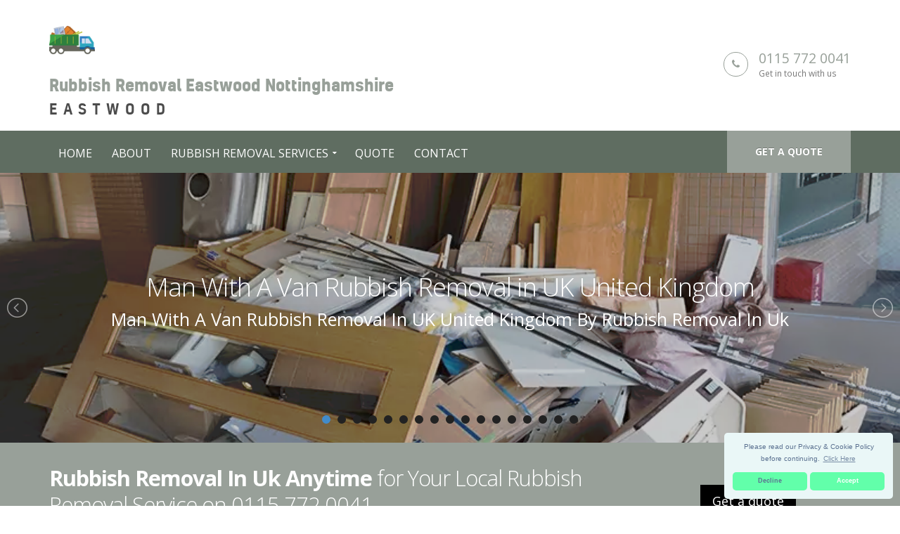

--- FILE ---
content_type: text/html
request_url: https://local-rubbish-removal-in-the-uk.co.uk/branches/eastwood/
body_size: 11502
content:
<!doctype html>
<html lang="en" itemscope itemtype="https://schema.org/WebPage">
<head>
   <meta charset="utf-8">
   <!-- Begin Jekyll SEO tag v2.7.1 -->
<title>Rubbish Removal Eastwood Nottinghamshire | Rubbish Removal In Uk Call 0800 246 5331</title>
<meta name="generator" content="Jekyll v4.0.0" />
<meta property="og:title" content="Rubbish Removal Eastwood Nottinghamshire" />
<meta property="og:locale" content="en_US" />
<meta name="description" content="Rubbish Removal In Uk, are a Rubbish Removal Specialists in UK in United Kingdom, Call Us Today! Great Value, Highest Quality Service, Call on 0800 246 5331." />
<meta property="og:description" content="Rubbish Removal In Uk, are a Rubbish Removal Specialists in UK in United Kingdom, Call Us Today! Great Value, Highest Quality Service, Call on 0800 246 5331." />
<link rel="canonical" href="https://local-rubbish-removal-in-the-uk.co.uk/branches/eastwood/" />
<meta property="og:url" content="https://local-rubbish-removal-in-the-uk.co.uk/branches/eastwood/" />
<meta property="og:site_name" content="Rubbish Removal In Uk Call 0800 246 5331" />
<meta name="twitter:card" content="summary" />
<meta property="twitter:title" content="Rubbish Removal Eastwood Nottinghamshire" />
<script type="application/ld+json">
{"@type":"WebPage","url":"https://local-rubbish-removal-in-the-uk.co.uk/branches/eastwood/","headline":"Rubbish Removal Eastwood Nottinghamshire","description":"Rubbish Removal In Uk, are a Rubbish Removal Specialists in UK in United Kingdom, Call Us Today! Great Value, Highest Quality Service, Call on 0800 246 5331.","@context":"https://schema.org"}</script>
<!-- End Jekyll SEO tag -->

    <meta name="viewport" content="width=device-width, initial-scale=1.0, minimum-scale=1.0, maximum-scale=5.0, user-scalable=yes">
<script src="/cdn-cgi/scripts/7d0fa10a/cloudflare-static/rocket-loader.min.js" data-cf-settings="ba38931ed64067ddaa078574-|49"></script><link href="https://fonts.googleapis.com/css?family=Open+Sans:300,400,600,700,800%7CShadows+Into+Light" rel="stylesheet" media="print" onload="this.onload=null;this.removeAttribute('media');" type="text/css">
<link rel="icon" type="image/x-icon" href="/images/favicon.png" />
<!-- CSS -->
<script src="/cdn-cgi/scripts/7d0fa10a/cloudflare-static/rocket-loader.min.js" data-cf-settings="ba38931ed64067ddaa078574-|49"></script><link rel="stylesheet" media="all" onload="this.onload=null;this.removeAttribute('media');" href="/css/global.css">
<script src="/vendor/jquery/jquery.js" type="ba38931ed64067ddaa078574-text/javascript"></script> <!-- Jquery Library Call -->
<script src="/vendor/jquery-cookie/jquery-cookie.js" defer type="ba38931ed64067ddaa078574-text/javascript"></script> <!-- UI Plugins -->
<script src="/vendor/bootstrap/js/bootstrap.js" defer type="ba38931ed64067ddaa078574-text/javascript"></script> <!-- Helper Plugins -->
<script src="/vendor/jquery.lazyload/jquery.lazyload.js" defer type="ba38931ed64067ddaa078574-text/javascript"></script> <!-- FlexSlider -->
<script src="/vendor/owl.carousel/owl.carousel.min.js" type="ba38931ed64067ddaa078574-text/javascript"></script>
<script src="/js/branch_search.js" defer type="ba38931ed64067ddaa078574-text/javascript"></script>
<script src="/js/lazyload.js" defer type="ba38931ed64067ddaa078574-text/javascript"></script>
<script src="/js/lightslider.js" defer type="ba38931ed64067ddaa078574-text/javascript"></script>
<meta itemprop="isFamilyFriendly" content="TRUE">
<meta itemprop="accessibilityControl" content="fullKeyboardControl">
<meta itemprop="accessibilityControl" content="fullMouseControl">
<meta itemprop="accessibilityControl" content="fullTouchControl">
<meta itemprop="accessibilityFeature" content="alternativeText">
<meta itemprop="accessibilityFeature" content="structuralNavigation">
<meta itemprop="accessibilityHazard" content="noFlashingHazard">
<meta itemprop="accessibilityHazard" content="noMotionSimulationHazard">
<meta itemprop="accessibilityHazard" content="noSoundHazard">
<meta itemprop="copyrightYear" content="2019">
<meta itemprop="copyrightHolder" content="Rubbish Removal In Uk">
<script type="application/ld+json">
       { "@context" : "http://schema.org",
       "@type" : "Organization",
       "legalName" : "Rubbish Removal In Uk",
       "url": "https://local-rubbish-removal-in-the-uk.co.uk",
       "contactPoint" : [{
       "@type" : "ContactPoint",
       "telephone" : "(+44)8002465331",
       "contactType" : "customer service"
       }]
       }
</script>
<script type="application/ld+json">
{
       "@context" : "http://schema.org",
       "@type" : "WebSite",
       "name" : "Rubbish Removal In Uk",
       "url" : "https://local-rubbish-removal-in-the-uk.co.uk"
}
</script>
<script type="application/ld+json">
       {
       "@context": "http://schema.org",
       "@type": "LocalBusiness",
       "url": "https://local-rubbish-removal-in-the-uk.co.uk",
       "logo": "https://local-rubbish-removal-in-the-uk.co.uk/images/rubbish-removal.png",
       "image": "https://local-rubbish-removal-in-the-uk.co.uk/images/rubbish-removal.png",
       "hasMap": "AIzaSyAmqtkjUTFaMa47eEcsWLEzqxf9Sh81ZLk",
       "email": "mailto:contact@local-rubbish-removal-in-the-uk.co.uk",
       "address": {
       "@type": "PostalAddress",
       "addressLocality": "",
       "addressRegion": "",
       "postalCode":"",
       "streetAddress": "",
       "addressCountry": ""
       },
       "description": "Rubbish Removal In Uk, are a Rubbish Removal Specialists in UK in United Kingdom, Call Us Today! Great Value, Highest Quality Service, Call on 0800 246 5331.",
       "name": "Rubbish Removal In Uk",
       "telephone": "(+44)8002465331",
       "openingHours": "Mo,Tu,We,Th,Fr, Sa, Su 08:00-18:00",
       "priceRange": "£££",
       "geo": {
       "@type": "GeoCoordinates",
       "latitude": "51.51437",
       "longitude": "-0.09229"
       }
       }
</script>
<!-- Adsense -->
<script async src="https://pagead2.googlesyndication.com/pagead/js/adsbygoogle.js?client=ca-pub-9710595272788625" crossorigin="anonymous" type="ba38931ed64067ddaa078574-text/javascript"></script>

</head>
   <body id="top">
        <div class="body">
       <!--[if lt IE 7]>
   <p class="chromeframe">You are using an outdated browser. <a href="http://browsehappy.com/">Upgrade your browser today</a> or <a href="http://www.google.com/chromeframe/?redirect=true">install Google Chrome Frame</a> to better experience this site.</p>
<![endif]-->
<header id="header" class="header-no-border-bottom" data-plugin-options='{"stickyEnabled": true, "stickyEnableOnBoxed": true, "stickyEnableOnMobile": true, "stickyStartAt": 148, "stickySetTop": "-148px", "stickyChangeLogo": false}'>
<div class="header-body" style="border-top:0px!imporatnt;">    
   <div class="header-container container">
       <div class="header-row">
           <div class="header-column">
               <div class="header-logo">
               <a href="/">
               <img loading="lazy" alt="Rubbish Removal Eastwood Nottinghamshire" height="60px" data-sticky-width="133px" data-sticky-height="40px" data-sticky-top="33px" src="/images/rubbish-removal.png">
               <span class="logo-text"><span class="primary-text">Rubbish Removal Eastwood Nottinghamshire</span><span class="sec-text">Eastwood</span></span>
               </a>
               </div>
               </div>
<div class="header-column">
   <ul class="header-extra-info">
       <li>
           <div class="feature-box feature-box-style-3">
               <div class="feature-box-icon">
               <i class="fa fa-phone"></i>
               </div>
                   <div class="feature-box-info">
                   <h4 class="mb-none"><a href="tel:01157720041">0115 772 0041</a></h4>
                   <p><small>Get in touch with us</small></p>
                   </div>
           </div>
       </li>
   </ul>
</div>
</div>
</div>
<!-- menu start -->
<div class="header-container header-nav header-nav-bar header-nav-bar-primary">
 <div class="container">
     <a href="https://www.anyvan.com/partners/local-rubbish-removal" class="btn btn-primary btn-sm pull-right quote-head-btn">Get a quote</a>
     <div class="modular-row callout">
         <button class="btn header-btn-collapse-nav" data-toggle="collapse" data-target=".header-nav-main">
             <i class="fa fa-bars"></i>
         </button>
         <div class="header-nav-main header-nav-main-light header-nav-main-effect-1 header-nav-main-sub-effect-1 collapse">
             <nav>
                 <ul class="nav nav-pills" id="mainNav">
                     <li>
                         <a href="/">Home</a>
                     </li>
                     <li>
                         <a href="/about/">About</a>
                     </li>
                     <li class="dropdown dropdown-mega">
                         <a class="dropdown-toggle" href="#">Rubbish Removal Services</a>
                         <ul class="dropdown-menu">
                             <li>
                             <div class="dropdown-mega">
                                 <div class="row">
                                     <div class="col-md-3">
                                         <h3 style="font-size:16px;">Rubbish</h3>
                                         <ul class="dropdown-mega-sub-nav">
                                                 <li><a href="/cheap-rubbish-removal/">Cheap Rubbish Removal</a></li>
                                                 <li><a href="/council-rubbish-removal/">Council Rubbish Removal</a></li>
                                                 <li><a href="/domestic-rubbish-removal/">Domestic Rubbish Removal</a></li>
                                                 <li><a href="/refuse-collection/">Refuse Collection</a></li>
                                         </ul>
                                     </div>
                                     <div class="col-md-3">
                                         <h3 style="font-size:16px;">Waste</h3>
                                         <ul class="dropdown-mega-sub-nav">
                                                 <li><a href="/garden-rubbish-removal/">Garden Rubbish Removal</a></li>
                                                 <li><a href="/household-rubbish-removal/">Household Rubbish Removal</a></li>
                                                 <li><a href="/local-rubbish-removal/">Local Rubbish Removal</a></li>
                                                 <li><a href="/garden-clearance/">Garden Clearance</a></li>
                                                 <li><a href="/waste-collection/">Waste Collection</a></li>
                                         </ul>
                                     </div>
                                     <div class="col-md-3">
                                         <h3 style="font-size:16px;">Waste</h3>
                                         <ul class="dropdown-mega-sub-nav">
                                                 <li><a href="/man-and-van-rubbish-removal/">Man And Van Rubbish Removal</a></li>
                                                 <li><a href="/man-with-a-van-rubbish-removal/">Man With A Van Rubbish Removal</a></li>
                                                 <li><a href="/office-rubbish-removal/">Office Rubbish Removal</a></li>
                                                 <li><a href="/garden-waste-collection/">Garden Waste Collection</a></li>
                                         </ul>
                                     </div>
                                     <div class="col-md-3">
                                         <h3 style="font-size:16px;">Waste</h3>
                                         <ul class="dropdown-mega-sub-nav">
                                                 <li><a href="/rubbish-removal/">Rubbish Removal</a></li>
                                                 <li><a href="/rubbish-removal-near-me/">Rubbish Removal Near Me</a></li>
                                                 <li><a href="/rubbish-removal-prices/">Rubbish Removal Prices</a></li>
                                                 <li><a href="/bulky-waste-collection/">Bulky Waste Collection</a></li>
                                         </ul>
                                     </div>
                                 </div>
                             </div>
                             </li>
                         </ul>
                     </li>
                     <li>
                         <a href="https://www.anyvan.com/partners/local-rubbish-removal">Quote</a>
                     </li>
                     <li>
                         <a href="/contact/">Contact</a>
                     </li>
                 </ul>
             </nav>
         </div>
     </div>
 </div>
 </div>
</div>
</header>

<!-- for Slider -->
<script type="ba38931ed64067ddaa078574-text/javascript">
  $(document).ready(function() {
    $("#ls-slider").lightSlider({
        item: 1,
        slideMove: 1,
        slideMargin: 0,
        mode: 'slide',
        cssEasing: 'ease',
        easing: '',
        speed: 1000,
        auto: true,
        loop: true,
        pause: 4000,
        pauseOnHover: false,
        controls: true,
        keyPress: true,
        adaptiveHeight: true,
        vertical: false,
        verticalHeight: 500,
        pager: true,
        gallery: false,
        galleryMargin: 15,
        thumbMargin: 5,
        enableTouch: true,
        enableDrag: true,
        lazyLoad: true,
    });
  });
</script>
<!-- End of Slider -->
<section class="rev_slider_wrapper text-center">
    <div class="grav-lightslider">
        <ul id="ls-slider" class="content-slider">
                    <li data-thumb="/images/man-with-a-van-rubbish-removal-1.webp">
                        <div class="panel-bg" style="background-image: url(/images/man-with-a-van-rubbish-removal-1.webp); min-height: auto;height: auto;">
                            <div class="panel-padding" style="padding: 140px; 50px;">
                                <h1 class="slide-title" style="margin-bottom:8px;">
                                    <a style="color: #fff;" href="/man-with-a-van-rubbish-removal/">Man With A Van Rubbish Removal in UK United Kingdom</a>
                                </h1>
                                <h3 class="slide-subtitle">Man With A Van Rubbish Removal in UK United Kingdom by Rubbish Removal In Uk</h3>
                            </div>
                        </div>
                    </li>
                    <li data-thumb="/images/man-and-van-rubbish-removal-1.webp">
                        <div class="panel-bg" style="background-image: url(/images/man-and-van-rubbish-removal-1.webp); min-height: auto;height: auto;">
                            <div class="panel-padding" style="padding: 140px; 50px;">
                                <h1 class="slide-title" style="margin-bottom:8px;">
                                    <a style="color: #fff;" href="/man-and-van-rubbish-removal/">Man And Van Rubbish Removal in UK United Kingdom</a>
                                </h1>
                                <h3 class="slide-subtitle">Man And Van Rubbish Removal in UK United Kingdom by Rubbish Removal In Uk</h3>
                            </div>
                        </div>
                    </li>
                    <li data-thumb="/images/cheap-rubbish-removal-1.webp">
                        <div class="panel-bg" style="background-image: url(/images/cheap-rubbish-removal-1.webp); min-height: auto;height: auto;">
                            <div class="panel-padding" style="padding: 140px; 50px;">
                                <h1 class="slide-title" style="margin-bottom:8px;">
                                    <a style="color: #fff;" href="/cheap-rubbish-removal/">Cheap Rubbish Removal in UK United Kingdom</a>
                                </h1>
                                <h3 class="slide-subtitle">Cheap Rubbish Removal in UK United Kingdom by Rubbish Removal In Uk</h3>
                            </div>
                        </div>
                    </li>
                    <li data-thumb="/images/rubbish-removal-near-me-1.webp">
                        <div class="panel-bg" style="background-image: url(/images/rubbish-removal-near-me-1.webp); min-height: auto;height: auto;">
                            <div class="panel-padding" style="padding: 140px; 50px;">
                                <h1 class="slide-title" style="margin-bottom:8px;">
                                    <a style="color: #fff;" href="/rubbish-removal-near-me/">Rubbish Removal Near Me in UK United Kingdom</a>
                                </h1>
                                <h3 class="slide-subtitle">Rubbish Removal Near Me in UK United Kingdom by Rubbish Removal In Uk</h3>
                            </div>
                        </div>
                    </li>
                    <li data-thumb="/images/office-rubbish-removal-1.webp">
                        <div class="panel-bg" style="background-image: url(/images/office-rubbish-removal-1.webp); min-height: auto;height: auto;">
                            <div class="panel-padding" style="padding: 140px; 50px;">
                                <h1 class="slide-title" style="margin-bottom:8px;">
                                    <a style="color: #fff;" href="/office-rubbish-removal/">Office Rubbish Removal in UK United Kingdom</a>
                                </h1>
                                <h3 class="slide-subtitle">Office Rubbish Removal in UK United Kingdom by Rubbish Removal In Uk</h3>
                            </div>
                        </div>
                    </li>
                    <li data-thumb="/images/household-rubbish-removal-1.webp">
                        <div class="panel-bg" style="background-image: url(/images/household-rubbish-removal-1.webp); min-height: auto;height: auto;">
                            <div class="panel-padding" style="padding: 140px; 50px;">
                                <h1 class="slide-title" style="margin-bottom:8px;">
                                    <a style="color: #fff;" href="/household-rubbish-removal/">Household Rubbish Removal in UK United Kingdom</a>
                                </h1>
                                <h3 class="slide-subtitle">Household Rubbish Removal in UK United Kingdom by Rubbish Removal In Uk</h3>
                            </div>
                        </div>
                    </li>
                    <li data-thumb="/images/garden-waste-collection-1.webp">
                        <div class="panel-bg" style="background-image: url(/images/garden-waste-collection-1.webp); min-height: auto;height: auto;">
                            <div class="panel-padding" style="padding: 140px; 50px;">
                                <h1 class="slide-title" style="margin-bottom:8px;">
                                    <a style="color: #fff;" href="/garden-waste-collection/">Garden Waste Collection in UK United Kingdom</a>
                                </h1>
                                <h3 class="slide-subtitle">Garden Waste Collection in UK United Kingdom by Rubbish Removal In Uk</h3>
                            </div>
                        </div>
                    </li>
                    <li data-thumb="/images/garden-rubbish-removal-1.webp">
                        <div class="panel-bg" style="background-image: url(/images/garden-rubbish-removal-1.webp); min-height: auto;height: auto;">
                            <div class="panel-padding" style="padding: 140px; 50px;">
                                <h1 class="slide-title" style="margin-bottom:8px;">
                                    <a style="color: #fff;" href="/garden-rubbish-removal/">Garden Rubbish Removal in UK United Kingdom</a>
                                </h1>
                                <h3 class="slide-subtitle">Garden Rubbish Removal in UK United Kingdom by Rubbish Removal In Uk</h3>
                            </div>
                        </div>
                    </li>
                    <li data-thumb="/images/council-rubbish-removal-1.webp">
                        <div class="panel-bg" style="background-image: url(/images/council-rubbish-removal-1.webp); min-height: auto;height: auto;">
                            <div class="panel-padding" style="padding: 140px; 50px;">
                                <h1 class="slide-title" style="margin-bottom:8px;">
                                    <a style="color: #fff;" href="/council-rubbish-removal/">Council Rubbish Removal in UK United Kingdom</a>
                                </h1>
                                <h3 class="slide-subtitle">Council Rubbish Removal in UK United Kingdom by Rubbish Removal In Uk</h3>
                            </div>
                        </div>
                    </li>
                    <li data-thumb="/images/bulky-waste-collection-1.webp">
                        <div class="panel-bg" style="background-image: url(/images/bulky-waste-collection-1.webp); min-height: auto;height: auto;">
                            <div class="panel-padding" style="padding: 140px; 50px;">
                                <h1 class="slide-title" style="margin-bottom:8px;">
                                    <a style="color: #fff;" href="/bulky-waste-collection/">Bulky Waste Collection in UK United Kingdom</a>
                                </h1>
                                <h3 class="slide-subtitle">Bulky Waste Collection in UK United Kingdom by Rubbish Removal In Uk</h3>
                            </div>
                        </div>
                    </li>
                    <li data-thumb="/images/rubbish-removal-1.webp">
                        <div class="panel-bg" style="background-image: url(/images/rubbish-removal-1.webp); min-height: auto;height: auto;">
                            <div class="panel-padding" style="padding: 140px; 50px;">
                                <h1 class="slide-title" style="margin-bottom:8px;">
                                    <a style="color: #fff;" href="/rubbish-removal/">Rubbish Removal in UK United Kingdom</a>
                                </h1>
                                <h3 class="slide-subtitle">Rubbish Removal in UK United Kingdom by Rubbish Removal In Uk</h3>
                            </div>
                        </div>
                    </li>
                    <li data-thumb="/images/refuse-collection-1.webp">
                        <div class="panel-bg" style="background-image: url(/images/refuse-collection-1.webp); min-height: auto;height: auto;">
                            <div class="panel-padding" style="padding: 140px; 50px;">
                                <h1 class="slide-title" style="margin-bottom:8px;">
                                    <a style="color: #fff;" href="/refuse-collection/">Refuse Collection in UK United Kingdom</a>
                                </h1>
                                <h3 class="slide-subtitle">Refuse Collection in UK United Kingdom by Rubbish Removal In Uk</h3>
                            </div>
                        </div>
                    </li>
                    <li data-thumb="/images/rubbish-removal-prices-1.webp">
                        <div class="panel-bg" style="background-image: url(/images/rubbish-removal-prices-1.webp); min-height: auto;height: auto;">
                            <div class="panel-padding" style="padding: 140px; 50px;">
                                <h1 class="slide-title" style="margin-bottom:8px;">
                                    <a style="color: #fff;" href="/rubbish-removal-prices/">Rubbish Removal Prices in UK United Kingdom</a>
                                </h1>
                                <h3 class="slide-subtitle">Rubbish Removal Prices in UK United Kingdom by Rubbish Removal In Uk</h3>
                            </div>
                        </div>
                    </li>
                    <li data-thumb="/images/local-rubbish-removal-1.webp">
                        <div class="panel-bg" style="background-image: url(/images/local-rubbish-removal-1.webp); min-height: auto;height: auto;">
                            <div class="panel-padding" style="padding: 140px; 50px;">
                                <h1 class="slide-title" style="margin-bottom:8px;">
                                    <a style="color: #fff;" href="/local-rubbish-removal/">Local Rubbish Removal in UK United Kingdom</a>
                                </h1>
                                <h3 class="slide-subtitle">Local Rubbish Removal in UK United Kingdom by Rubbish Removal In Uk</h3>
                            </div>
                        </div>
                    </li>
                    <li data-thumb="/images/waste-collection-1.webp">
                        <div class="panel-bg" style="background-image: url(/images/waste-collection-1.webp); min-height: auto;height: auto;">
                            <div class="panel-padding" style="padding: 140px; 50px;">
                                <h1 class="slide-title" style="margin-bottom:8px;">
                                    <a style="color: #fff;" href="/waste-collection/">Waste Collection in UK United Kingdom</a>
                                </h1>
                                <h3 class="slide-subtitle">Waste Collection in UK United Kingdom by Rubbish Removal In Uk</h3>
                            </div>
                        </div>
                    </li>
                    <li data-thumb="/images/garden-clearance-1.webp">
                        <div class="panel-bg" style="background-image: url(/images/garden-clearance-1.webp); min-height: auto;height: auto;">
                            <div class="panel-padding" style="padding: 140px; 50px;">
                                <h1 class="slide-title" style="margin-bottom:8px;">
                                    <a style="color: #fff;" href="/garden-clearance/">Garden Clearance in UK United Kingdom</a>
                                </h1>
                                <h3 class="slide-subtitle">Garden Clearance in UK United Kingdom by Rubbish Removal In Uk</h3>
                            </div>
                        </div>
                    </li>
                    <li data-thumb="/images/domestic-rubbish-removal-1.webp">
                        <div class="panel-bg" style="background-image: url(/images/domestic-rubbish-removal-1.webp); min-height: auto;height: auto;">
                            <div class="panel-padding" style="padding: 140px; 50px;">
                                <h1 class="slide-title" style="margin-bottom:8px;">
                                    <a style="color: #fff;" href="/domestic-rubbish-removal/">Domestic Rubbish Removal in UK United Kingdom</a>
                                </h1>
                                <h3 class="slide-subtitle">Domestic Rubbish Removal in UK United Kingdom by Rubbish Removal In Uk</h3>
                            </div>
                        </div>
                    </li>
        </ul>
    </div>
    <section class="call-to-action call-to-action-primary mb-none">
        <div class="container">
            <div class="row">
                <div class="modular-row callout">
                    <div class="col-md-12">
                        <div class="call-to-action-content align-left mb-xl ml-none" style="padding-top:6px;">
                            <h2 class="text-color-light mb-none mt-xl"><strong>Rubbish Removal In Uk Anytime</strong> for Your Local Rubbish Removal Service on 0115 772 0041</h2>
                            <p class="lead margin-bt-20">Helping you clean up</p>
                        </div>
                        <div class="call-to-action-btn">
                            <a href="https://www.anyvan.com/partners/local-rubbish-removal" target="_blank" class="btn btn-lg btn-primary btn-primary-scale-2 mr-md">Get a quote</a>
                        </div>
                    </div>
                </div>
            </div>
        </div>
    </section>
</section>



<div class="container">
   <div class="text-align-left" style="margin-top:25px;">
     <a href="/">Rubbish Removal</a>

  
    / <a href="/branches/">Branches</a>
  

  
    / Eastwood
  

   </div>
</div>



<div class="container text-center-nn standred-sec">
    <div class="text-align-center" style="margin-top:25px;margin-bottom:10px;">
        <h2>Rubbish Removal Services From Rubbish Removal In Uk</h2>
        <hr class="sm">
    </div>
    <div class="carousel-wrapper">
        <div class="row">
            <ul class="owl-carousel owl-lazy carousel-fw owl-theme" id="services-slider" style="padding: 0;"> 
                <li class="item">
                    <div class="service-grid-item grid-item format-standard">
                        <div class="grid-item-inner">
                            <a href="/man-with-a-van-rubbish-removal/" class="media-box"><img src="/images/man-with-a-van-rubbish-removal-1.webp" alt="Man With A Van Rubbish Removal in UK United Kingdom"></a>
                            <h4><a href="/man-with-a-van-rubbish-removal/">Man With A Van Rubbish Removal in UK United Kingdom</a></h4>
                            
                            <p>Man With A Van Rubbish Removal by Rubbish Removal In Uk express waste removals is a trusted london rubbish collection agency, offering weekday and weekend junk clearance for your home, garage, loft, basement, office, pub, hotel, shopping centre and garden. express waste removals is a trusted london rubbish collection agency,...</p>
                            <a href="/man-with-a-van-rubbish-removal/" class="more">View more details</a>
                        </div>
                    </div>
                  </li>
                <li class="item">
                    <div class="service-grid-item grid-item format-standard">
                        <div class="grid-item-inner">
                            <a href="/man-and-van-rubbish-removal/" class="media-box"><img src="/images/man-and-van-rubbish-removal-1.webp" alt="Man And Van Rubbish Removal in UK United Kingdom"></a>
                            <h4><a href="/man-and-van-rubbish-removal/">Man And Van Rubbish Removal in UK United Kingdom</a></h4>
                            
                            <p>Man And Van Rubbish Removal by Rubbish Removal In Uk express waste removals is a trusted london rubbish collection agency, offering weekday and weekend junk clearance for your home, garage, loft, basement, office, pub, hotel, shopping centre and garden. express waste removals is a trusted london rubbish collection agency, offering...</p>
                            <a href="/man-and-van-rubbish-removal/" class="more">View more details</a>
                        </div>
                    </div>
                  </li>
                <li class="item">
                    <div class="service-grid-item grid-item format-standard">
                        <div class="grid-item-inner">
                            <a href="/cheap-rubbish-removal/" class="media-box"><img src="/images/cheap-rubbish-removal-1.webp" alt="Cheap Rubbish Removal in UK United Kingdom"></a>
                            <h4><a href="/cheap-rubbish-removal/">Cheap Rubbish Removal in UK United Kingdom</a></h4>
                            
                            <p>Cheap Rubbish Removal by Rubbish Removal In Uk express waste removals is a trusted london rubbish collection agency, offering weekday and weekend junk clearance for your home, garage, loft, basement, office, pub, hotel, shopping centre and garden. express waste removals is a trusted london rubbish collection agency, offering weekday and...</p>
                            <a href="/cheap-rubbish-removal/" class="more">View more details</a>
                        </div>
                    </div>
                  </li>
                <li class="item">
                    <div class="service-grid-item grid-item format-standard">
                        <div class="grid-item-inner">
                            <a href="/rubbish-removal-near-me/" class="media-box"><img src="/images/rubbish-removal-near-me-1.webp" alt="Rubbish Removal Near Me in UK United Kingdom"></a>
                            <h4><a href="/rubbish-removal-near-me/">Rubbish Removal Near Me in UK United Kingdom</a></h4>
                            
                            <p>Rubbish Removal Near Me by Rubbish Removal In Uk express waste removals is a trusted london rubbish collection agency, offering weekday and weekend junk clearance for your home, garage, loft, basement, office, pub, hotel, shopping centre and garden. express waste removals is a trusted london rubbish collection agency, offering weekday...</p>
                            <a href="/rubbish-removal-near-me/" class="more">View more details</a>
                        </div>
                    </div>
                  </li>
                <li class="item">
                    <div class="service-grid-item grid-item format-standard">
                        <div class="grid-item-inner">
                            <a href="/office-rubbish-removal/" class="media-box"><img src="/images/office-rubbish-removal-1.webp" alt="Office Rubbish Removal in UK United Kingdom"></a>
                            <h4><a href="/office-rubbish-removal/">Office Rubbish Removal in UK United Kingdom</a></h4>
                            
                            <p>Office Rubbish Removal by Rubbish Removal In Uk express waste removals is a trusted london rubbish collection agency, offering weekday and weekend junk clearance for your home, garage, loft, basement, office, pub, hotel, shopping centre and garden. Rubbish Removal In Uk Offer Office Rubbish Removal Services express waste removals is...</p>
                            <a href="/office-rubbish-removal/" class="more">View more details</a>
                        </div>
                    </div>
                  </li>
                <li class="item">
                    <div class="service-grid-item grid-item format-standard">
                        <div class="grid-item-inner">
                            <a href="/household-rubbish-removal/" class="media-box"><img src="/images/household-rubbish-removal-1.webp" alt="Household Rubbish Removal in UK United Kingdom"></a>
                            <h4><a href="/household-rubbish-removal/">Household Rubbish Removal in UK United Kingdom</a></h4>
                            
                            <p>Household Rubbish Removal by Rubbish Removal In Uk express waste removals is a trusted london rubbish collection agency, offering weekday and weekend junk clearance for your home, garage, loft, basement, office, pub, hotel, shopping centre and garden. express waste removals is a trusted london rubbish collection agency, offering weekday and...</p>
                            <a href="/household-rubbish-removal/" class="more">View more details</a>
                        </div>
                    </div>
                  </li>
                <li class="item">
                    <div class="service-grid-item grid-item format-standard">
                        <div class="grid-item-inner">
                            <a href="/garden-waste-collection/" class="media-box"><img src="/images/garden-waste-collection-1.webp" alt="Garden Waste Collection in UK United Kingdom"></a>
                            <h4><a href="/garden-waste-collection/">Garden Waste Collection in UK United Kingdom</a></h4>
                            
                            <p>Garden Waste Collection by Rubbish Removal In Uk Our garden clearance company in UK is fully equipped with all the latest gear and technology. Our fleet of trucks is made up of specialist rubbish clearance vehicles, including grab hire vans and lorries, capable of removing any amount of waste, dirt...</p>
                            <a href="/garden-waste-collection/" class="more">View more details</a>
                        </div>
                    </div>
                  </li>
                <li class="item">
                    <div class="service-grid-item grid-item format-standard">
                        <div class="grid-item-inner">
                            <a href="/garden-rubbish-removal/" class="media-box"><img src="/images/garden-rubbish-removal-1.webp" alt="Garden Rubbish Removal in UK United Kingdom"></a>
                            <h4><a href="/garden-rubbish-removal/">Garden Rubbish Removal in UK United Kingdom</a></h4>
                            
                            <p>Garden Rubbish Removal by Rubbish Removal In Uk express waste removals is a trusted london rubbish collection agency, offering weekday and weekend junk clearance for your home, garage, loft, basement, office, pub, hotel, shopping centre and garden. express waste removals is a trusted london rubbish collection agency, offering weekday and...</p>
                            <a href="/garden-rubbish-removal/" class="more">View more details</a>
                        </div>
                    </div>
                  </li>
                <li class="item">
                    <div class="service-grid-item grid-item format-standard">
                        <div class="grid-item-inner">
                            <a href="/council-rubbish-removal/" class="media-box"><img src="/images/council-rubbish-removal-1.webp" alt="Council Rubbish Removal in UK United Kingdom"></a>
                            <h4><a href="/council-rubbish-removal/">Council Rubbish Removal in UK United Kingdom</a></h4>
                            
                            <p>Council Rubbish Removal by Rubbish Removal In Uk express waste removals is a trusted london rubbish collection agency, offering weekday and weekend junk clearance for your home, garage, loft, basement, office, pub, hotel, shopping centre and garden. Bulky Waste Collection Service From Rubbish Removal In Uk express waste removals is...</p>
                            <a href="/council-rubbish-removal/" class="more">View more details</a>
                        </div>
                    </div>
                  </li>
                <li class="item">
                    <div class="service-grid-item grid-item format-standard">
                        <div class="grid-item-inner">
                            <a href="/bulky-waste-collection/" class="media-box"><img src="/images/bulky-waste-collection-1.webp" alt="Bulky Waste Collection in UK United Kingdom"></a>
                            <h4><a href="/bulky-waste-collection/">Bulky Waste Collection in UK United Kingdom</a></h4>
                            
                            <p>Bulky Waste Collection by Rubbish Removal In Uk Our bulky waste disposal variety includes TV and computer monitors as well as garbage from kitchen units and fridges. Bulky waste collection in UK is becoming more expensive the longer you wait. That is why we offer a great bulky waste collection...</p>
                            <a href="/bulky-waste-collection/" class="more">View more details</a>
                        </div>
                    </div>
                  </li>
                <li class="item">
                    <div class="service-grid-item grid-item format-standard">
                        <div class="grid-item-inner">
                            <a href="/rubbish-removal/" class="media-box"><img src="/images/rubbish-removal-1.webp" alt="Rubbish Removal in UK United Kingdom"></a>
                            <h4><a href="/rubbish-removal/">Rubbish Removal in UK United Kingdom</a></h4>
                            
                            <p>Rubbish Removal by Rubbish Removal In Uk express waste removals is a trusted london rubbish collection agency, offering weekday and weekend junk clearance for your home, garage, loft, basement, office, pub, hotel, shopping centre and garden. express waste removals is a trusted london rubbish collection agency, offering weekday and weekend...</p>
                            <a href="/rubbish-removal/" class="more">View more details</a>
                        </div>
                    </div>
                  </li>
                <li class="item">
                    <div class="service-grid-item grid-item format-standard">
                        <div class="grid-item-inner">
                            <a href="/refuse-collection/" class="media-box"><img src="/images/refuse-collection-1.webp" alt="Refuse Collection in UK United Kingdom"></a>
                            <h4><a href="/refuse-collection/">Refuse Collection in UK United Kingdom</a></h4>
                            
                            <p>Refuse Collection by Rubbish Removal In Uk To be able to do this we need the support of people like you, so if we can help, or answer any questions you may have, then please ask. Local Rubbish Removal serve customers across the United Kingdom area with refuse collection. We...</p>
                            <a href="/refuse-collection/" class="more">View more details</a>
                        </div>
                    </div>
                  </li>
                <li class="item">
                    <div class="service-grid-item grid-item format-standard">
                        <div class="grid-item-inner">
                            <a href="/rubbish-removal-prices/" class="media-box"><img src="/images/rubbish-removal-prices-1.webp" alt="Rubbish Removal Prices in UK United Kingdom"></a>
                            <h4><a href="/rubbish-removal-prices/">Rubbish Removal Prices in UK United Kingdom</a></h4>
                            
                            <p>Rubbish Removal Prices by Rubbish Removal In Uk express waste removals is a trusted london rubbish collection agency, offering weekday and weekend junk clearance for your home, garage, loft, basement, office, pub, hotel, shopping centre and garden. express waste removals is a trusted london rubbish collection agency, offering weekday and...</p>
                            <a href="/rubbish-removal-prices/" class="more">View more details</a>
                        </div>
                    </div>
                  </li>
                <li class="item">
                    <div class="service-grid-item grid-item format-standard">
                        <div class="grid-item-inner">
                            <a href="/local-rubbish-removal/" class="media-box"><img src="/images/local-rubbish-removal-1.webp" alt="Local Rubbish Removal in UK United Kingdom"></a>
                            <h4><a href="/local-rubbish-removal/">Local Rubbish Removal in UK United Kingdom</a></h4>
                            
                            <p>Local Rubbish Removal by Rubbish Removal In Uk express waste removals is a trusted london rubbish collection agency, offering weekday and weekend junk clearance for your home, garage, loft, basement, office, pub, hotel, shopping centre and garden. express waste removals is a trusted london rubbish collection agency, offering weekday and...</p>
                            <a href="/local-rubbish-removal/" class="more">View more details</a>
                        </div>
                    </div>
                  </li>
                <li class="item">
                    <div class="service-grid-item grid-item format-standard">
                        <div class="grid-item-inner">
                            <a href="/waste-collection/" class="media-box"><img src="/images/waste-collection-1.webp" alt="Waste Collection in UK United Kingdom"></a>
                            <h4><a href="/waste-collection/">Waste Collection in UK United Kingdom</a></h4>
                            
                            <p>Waste Collection by Rubbish Removal In Uk Rubbish Removal In Uk provides business waste collections servicing UK and the surrounding areas in United Kingdom. We are able to provide trade waste collection to all local businesses on either a weekly or fortnightly basis and if required, full  Waste Carriers Licences....</p>
                            <a href="/waste-collection/" class="more">View more details</a>
                        </div>
                    </div>
                  </li>
                <li class="item">
                    <div class="service-grid-item grid-item format-standard">
                        <div class="grid-item-inner">
                            <a href="/garden-clearance/" class="media-box"><img src="/images/garden-clearance-1.webp" alt="Garden Clearance in UK United Kingdom"></a>
                            <h4><a href="/garden-clearance/">Garden Clearance in UK United Kingdom</a></h4>
                            
                            <p>Garden Clearance by Rubbish Removal In Uk Garden Clearance UK is a full service local waste, garden and clearing company that can come to your home or premises in UK United Kingdom and clear all your waste safely at a time that suits you. We provide expert clearance services for...</p>
                            <a href="/garden-clearance/" class="more">View more details</a>
                        </div>
                    </div>
                  </li>
                <li class="item">
                    <div class="service-grid-item grid-item format-standard">
                        <div class="grid-item-inner">
                            <a href="/domestic-rubbish-removal/" class="media-box"><img src="/images/domestic-rubbish-removal-1.webp" alt="Domestic Rubbish Removal in UK United Kingdom"></a>
                            <h4><a href="/domestic-rubbish-removal/">Domestic Rubbish Removal in UK United Kingdom</a></h4>
                            
                            <p>Domestic Rubbish Removal by Rubbish Removal In Uk express waste removals is a trusted london rubbish collection agency, offering weekday and weekend junk clearance for your home, garage, loft, basement, office, pub, hotel, shopping centre and garden. express waste removals is a trusted london rubbish collection agency, offering weekday and...</p>
                            <a href="/domestic-rubbish-removal/" class="more">View more details</a>
                        </div>
                    </div>
                  </li>
            </ul>
        </div>
    </div>
</div>
<script type="ba38931ed64067ddaa078574-text/javascript">
    $('.owl-carousel').owlCarousel({
   items:1,
    nav: true,
    navText: ["",""],
    navElement: 'div',
    dots: false,
    responsive: {
        0:{
            items: 1
        },
        479: {
          items: 2
        },
        768:{
            items: 3
        },
        1132:{
            items: 4
        }
    },
    lazyLoad: true,
    transitionStyle: 'carouselStyle'
  });
</script>

<div style="margin-top:60px;margin-bottom:10px;">  <!--  class="drainage-standards" -->
 <div class="container text-center-nn standred-sec">
     <h2 style="" itemprop="headline">URGENTLY REQUIRE OUR SERVICES?? CALL US NOW ON <span><a href="tel:0115 772 0041" style="font-weight:700;color: #777">0115 772 0041</a></span></h2>
 </div>
</div>

<div class="" style="margin-top:30px;margin-bottom:30px;">
 <div class="modular-row callout">
     <div class="container text-center-nn">
         <div class="text-align-left">
             <h3 class="short">Who Are Rubbish Removal in Eastwood</h3>
             <hr class="md">
         </div>
         <div class="row">
             <div class="col-md-8 col-sm-12 margin-bt-30">
                 <div class="who-right">
                     <div class="col-md-6 padding-rt-0">
                         <div class="image-sec">
                             <a href="/about/" class="btn btn-primary">Click Here</a>
                         </div>
                     </div>
                     <div class="who-right-content col-md-6">
                         <h4>Waste Removal Service</h4>
                         <p>You can always get rid of that unwanted waste with our no hassle waste removal services. Bulky waste charges are a bit of a false economy it seems to me. In order for you to get more information Rubbish Removal in Eastwood <a href="/">rubbish removal</a> service offer the cheapest rubbish / waste removal service in Eastwood. It is true that our specialists deliver a premium in weekly house waste removal services, so dial on <a href="tel:01157720041">0115 772 0041</a>!</p>
                     </div>
                 </div>
             </div>
             <div class="col-md-4 col-sm-12 who-left">
                 <div class="accordion" id="accordionArea">
                     
                     <div class="accordion-group panel">
                         <div class="accordion-heading accordionize"> <a class="accordion-toggle active" data-toggle="collapse" data-parent="#accordionArea" href="#oneArea">Junk Collection <i class="fa fa-angle-down"></i> </a> </div>
                         <div id="oneArea" class="accordion-body in collapse">
                             <div class="accordion-inner">Our team will quickly arrive in the Eastwood and deliver a rubbish waste job which can help you with your junk collection. Rubbish Removal in Eastwood collect household waste, from old mattresses, broken washing machines, sofa disposal, fridges and general junk collection from a clear out.</div>
                         </div>
                     </div>
                     
                     <div class="accordion-group panel">
                         <div class="accordion-heading accordionize"> <a class="accordion-toggle" data-toggle="collapse" data-parent="#accordionArea" href="#twoArea">Garden Waste Removal <i class="fa fa-angle-down"></i> </a> </div>
                             <div id="twoArea" class="accordion-body collapse">
                                 <div class="accordion-inner">Rubbish Removal in Eastwood cover the whole of the Eastwood area, from Aldercar to Eastwood and can deal with entire house clearance or garden waste removal, office refurb clear-outs, restaurant waste. Rubbish Removal in Eastwood offer garden waste removal, Eastwood garden garbage disposal, patio clearance sw6, garden garbage disposal, garden shed recycling Eastwood, ground clearance, garden waste recycling, affordable clearing garden, yard waste recycling in sw6, garden garbage removal, wood chips removal, budget-friendly woodland waste removal, recycling of garden waste, grass roots disposal around Nottinghamshire, land clearance near sw6, fortnightly <a href="/garden-waste-collection/">garden waste collection</a>.</div>
                         </div>
                     </div>
                     
                     <div class="accordion-group panel">
                         <div class="accordion-heading accordionize"> <a class="accordion-toggle" data-toggle="collapse" data-parent="#accordionArea" href="#threeArea">Junk Removal <i class="fa fa-angle-down"></i> </a> </div>
                             <div id="threeArea" class="accordion-body collapse">
                                 <div class="accordion-inner">You could choose to make a booking for junk removal services at a budget-friendly price from Rubbish Removal in Eastwood professional junk removal company in Eastwood with the right formula for disposal wasting in your home or office. We are a professional junk removal Rubbish Removal in Eastwood also provides garage clearance, house clearance and the clearance of any sort of premises.</div>
                         </div>
                     </div>
                     
                     <div class="accordion-group panel">
                         <div class="accordion-heading accordionize"> <a class="accordion-toggle" data-toggle="collapse" data-parent="#accordionArea" href="#threeAr">Waste Collection <i class="fa fa-angle-down"></i> </a> </div>
                             <div id="threeAr" class="accordion-body collapse">
                                 <div class="accordion-inner">Discover the complete range of <a href="/waste-collection/">waste collection</a> and recycling at affordable price. Many of our residents are entitled to 2 free <a href="/bulky-waste-collection/">bulky waste collection</a>s and 1 free white goods collection per year.</div>
                         </div>
                     </div>
                     
                 </div>
             </div>
         </div>
     </div>
 </div>
</div>
<div class="drainage-standards" style="margin-top:20px;margin-bottom:30px;">
 <div class="container text-center-nn standred-sec">
     <div class="divider divider-primary">
         <i class="fa fa-chevron-down"></i>
     </div>
<section class="call-to-action featured featured-primary mb-xl">
    <div class="call-to-action-content">
        <h3>Contact Our Local Branch in Nottingham</strong></h3>
        <p><strong>Contact Us</strong> Now at <a href="tel:01157720041">0115 772 0041</a></p>
    </div>
    <div class="call-to-action-btn">
        <a href="https://local-rubbish-removal-in-nottingham.co.uk" target="_blank" class="btn btn-lg btn-primary"><i class="fa fa-phone"></i> Rubbish Removal Nottingham</a>
    </div>
</section>
     <div class="divider divider-primary">
         <i class="fa fa-chevron-down"></i>
     </div>
     <!-- row start -->
     <div class="row">
         <!-- singlestart -->
         <div class="col-md-6" itemprop="text">
             <div class="feature-box">
                 <div class="feature-box-icon">
                     <i class="fa fa-cogs"></i>
                 </div>
                 <div class="feature-box-info">
                     <h4 class="mb-sm">Rubbish Removal in Eastwood Provide a Waste Collection Service</h4>
                     <p class="mb-lg">Hire our <a href="/">rubbish removal</a> specialists if you need a <a href="/">rubbish removal</a> service. Opt to our Rubbish Removal in Eastwood if you need a <a href="/">rubbish removal</a> specialists.</p>
                 </div>
             </div>
         </div>
         <!-- single -->
         <div class="col-md-6" itemprop="text">
             <div class="feature-box">
                 <div class="feature-box-icon">
                     <i class="fa fa-sun-o"></i>
                 </div>
                 <div class="feature-box-info">
                     <h4 class="mb-sm">Call Rubbish Removal in Eastwood Today on <a href="tel:01157720041">0115 772 0041</a></h4>
                     <p class="mb-lg">We are the best firm that can offer a house clearance services in Eastwood we can handle your house, garden, office clearing or to arrange a sofa disposal. Call us today to set a deal. Rubbish Removal in Eastwood can supply a free quote to ensure great services at affordable prices, so call us on <a href="tel:01157720041">0115 772 0041</a>.</p>
                 </div>
             </div>
         </div>
         <!-- singleend -->
     </div>
     <!-- row end -->
     <!-- break -->
     <hr class="tall">
     <!-- breaker --> 
     <!-- row start -->
     <div class="row">
         <div class="col-md-6" itemprop="text">
             <div class="feature-box">
                 <div class="feature-box-icon">
                     <i class="fa fa-gbp"></i>
                 </div>
             <div class="feature-box-info">
                 <h4 class="mb-sm">Rubbish Removal in Eastwood Provide Rubbish Removal</h4>
                 <p class="mb-lg">We have an affordable and efficient those are our promises with <a href="/">rubbish removal</a> and collection in Eastwood, and that's why locals love us. Our company do all our work without the need to hire skips or permits taking out all the hassle for you when you need <a href="/">rubbish removal</a>.</p>
             </div>
         </div>
     </div>
     <div class="col-md-6" itemprop="text">
         <div class="feature-box">
             <div class="feature-box-icon">
                 <i class="fa fa-exclamation-triangle"></i>
             </div>
             <div class="feature-box-info">
                 <h4 class="mb-sm">Rubbish Removal in Eastwood Are a Waste Removal Company</h4>
                 <p class="mb-lg">We are a waste removal Rubbish Removal in Eastwood with an official certificate of registration under the waste regulations issued by the environment agency. We offer handy rubbish understands what you need from a Eastwood, waste removal company and strives to provide it.</p>
             </div>
         </div>
     </div>
     <!-- row end -->
     </div>
     <hr class="tall">
     <h2>Rubbish Clearance Provider in Eastwood, Nottinghamshire</h2>
     <p>Save the society for the next generations by doing your job, one needs to call for reliable rubbish clearance company providing <a href="/">rubbish removal</a> service and another is suppose to provide professional service on time. Together we can build clean and environment friendly spaces. Rubbish Removal in Eastwood is the number one rubbish clearance provider in Eastwood and Nottinghamshire.</p>
     <div class="divider divider-primary">
         <i class="fa fa-chevron-down"></i>
     </div>
<div class="map">
<div class="container text-center-nn standred-sec">
<h2 style="" itemprop="headline">Area Rubbish Removal in Eastwood Covers</h2>
</div>
<iframe loading="lazy" src="https://www.google.com/maps/embed/v1/place?key=AIzaSyAmqtkjUTFaMa47eEcsWLEzqxf9Sh81ZLk&q=53.01737,-1.30259&zoom=18"></iframe>
</div>
<style>
.map > iframe {
width: 100%;
height: 400px;
margin: 0 auto;
border: 0;
border-bottom: 2px solid #961D4E;
padding-bottom: 30px;
margin-bottom: 30px;
}
</style>
     <h3><a href="/branches/nottinghamshire/">Rubbish Removal Nottinghamshire</a></h3>
     <ul class="angles">
                     <li class="col-md-4 col-sm-12"><a href="/branches/newark-on-trent/">Rubbish Removal Newark-on-Trent</a></li>
                     <li class="col-md-4 col-sm-12"><a href="/branches/arnold/">Rubbish Removal Arnold</a></li>
                     <li class="col-md-4 col-sm-12"><a href="/branches/southwell/">Rubbish Removal Southwell</a></li>
                     <li class="col-md-4 col-sm-12"><a href="/branches/tuxford/">Rubbish Removal Tuxford</a></li>
                     <li class="col-md-4 col-sm-12"><a href="/branches/nottingham/">Rubbish Removal Nottingham</a></li>
                     <li class="col-md-4 col-sm-12"><a href="/branches/cotgrave/">Rubbish Removal Cotgrave</a></li>
                     <li class="col-md-4 col-sm-12"><a href="/branches/beeston/">Rubbish Removal Beeston</a></li>
                     <li class="col-md-4 col-sm-12"><a href="/branches/kirkby-in-ashfield/">Rubbish Removal Kirkby-in-Ashfield</a></li>
                     <li class="col-md-4 col-sm-12"><a href="/branches/hucknall/">Rubbish Removal Hucknall</a></li>
                     <li class="col-md-4 col-sm-12"><a href="/branches/eastwood/">Rubbish Removal Eastwood</a></li>
                     <li class="col-md-4 col-sm-12"><a href="/branches/sutton-in-ashfield/">Rubbish Removal Sutton in Ashfield</a></li>
                     <li class="col-md-4 col-sm-12"><a href="/branches/mansfield-woodhouse/">Rubbish Removal Mansfield Woodhouse</a></li>
                     <li class="col-md-4 col-sm-12"><a href="/branches/worksop/">Rubbish Removal Worksop</a></li>
                     <li class="col-md-4 col-sm-12"><a href="/branches/newark/">Rubbish Removal Newark</a></li>
                     <li class="col-md-4 col-sm-12"><a href="/branches/mansfield/">Rubbish Removal Mansfield</a></li>
                     <li class="col-md-4 col-sm-12"><a href="/branches/stapleford/">Rubbish Removal Stapleford</a></li>
                     <li class="col-md-4 col-sm-12"><a href="/branches/carlton/">Rubbish Removal Carlton</a></li>
                     <li class="col-md-4 col-sm-12"><a href="/branches/bingham/">Rubbish Removal Bingham</a></li>
                     <li class="col-md-4 col-sm-12"><a href="/branches/market-warsop/">Rubbish Removal Market Warsop</a></li>
                     <li class="col-md-4 col-sm-12"><a href="/branches/retford/">Rubbish Removal Retford</a></li>
                     <li class="col-md-4 col-sm-12"><a href="/branches/west-bridgford/">Rubbish Removal West Bridgford</a></li> 
     </ul>
 </div>
</div>
<footer id="footer" class="footer-no-border-bottom text-center-nn" data-plugin-options='{"stickyEnabled": true, "stickyEnableOnBoxed": true, "stickyEnableOnMobile": true, "stickyStartAt": 148, "stickySetTop": "-148px", "stickyChangeLogo": false}'>
 <div class="container">
     <div class="modular-row callout">
         <div class="row">
             <div class="col-sm-12 col-md-3">
                 <div class="newsletter">
                     <div class="header-logo logo-ftr">
                         <a href="/">
                             <img loading="lazy" alt="Porto" data-sticky-width="133" data-sticky-height="40" data-sticky-top="33" src="/images/rubbish-removal.png" height="60">
                             <span class="logo-text"><span class="primary-text">Rubbish Removal In Uk</span><span class="sec-text">UK</span></span>
                         </a>
                         <nav id="sub-menu">
                             <ul>
                                 <li><br><br></li>
                                 <li><a href="/about-us-on-the-web/">About Us On The Web</a></li>
                                 <li><a href="/useful-links/">Useful Links</a></li>
                                 <li><a href="/branches/">Branches</a></li>
                             </ul>
                         </nav>
                     </div>
                 </div>
             </div>
                          <div class="col-sm-4 col-md-3 widget_links">
                 <p style="color:white;">Rubbish Removal in Eastwood, in Eastwood, offer rubbish removal services, are located in Eastwood not far from Beauvale, provide professional corporate and domestic services in Eastwood Nottinghamshire. Rubbish Removal in Eastwood in Eastwood, Nottinghamshire offering waste management, office rubbish removal and clearance services services. Rubbish Removal in Eastwood offer rubbish removal services such as, rubbish removal in Eastwood, rubbish removal services in Eastwood and rubbish clearance services in Eastwood, Nottinghamshire, in the the East Midlands of England.</p>
             </div>
             <div class="col-sm-4 col-md-3 widget_links">
                 <p style="color:white;">Rubbish Removal in Eastwood help customers all week long. Rubbish Removal in Eastwood are seasoned masters in rubbish removal services including: rubbish clearance service in Watnall, man and van rubbish removal in Toadhole, local rubbish removal in Stoneyford, waste management in Selston Green, office rubbish removal in Selston and clearance services in Plain Spot.  Rubbish Removal in Eastwood work asll across in Eastwood and, Watnall Eastwood, Underwood, Toadhole, Swingate Nottinghamshire, Stoneyford, Skegness, Selston Green Eastwood, Selston Common, Selston, Rosemaryhill Nottinghamshire, Plain Spot, Pinxton, Nuthall Eastwood, New Westwood, Newthorpe Common and Aldercar, throughout Eastwood, Nottinghamshire.</p>
             </div>
             <div class="col-sm-4 col-md-3 widget_links">
                 <p style="color:white;">Get on the phone to Rubbish Removal in Eastwood, on 0115 772 0041. Eastwood is a town in Nottinghamshire in the East Midlands of England. Eastwood lies with, Ripponden to the south east, Greasley to the east, Luddenden Foot to the north east, Brinsley to the north, Burnley to the north west, Langley Mill to the west, Rochdale to the south west.</p>
             </div>

         </div>
     </div>
 </div>
 <div class="footer-copyright">
     <div class="container">
         <div class="row">
             <div class="col-md-2 col-xs-12">
                 <ul class="social-icons">
                     <li class="social-icons-facebook"><a href="#" target="_blank" title="Facebook"><i class="fa fa-facebook"></i></a></li>
                     <li class="social-icons-twitter"><a href="#" target="_blank" title="Twitter"><i class="fa fa-twitter"></i></a></li>
                     <li class="social-icons-linkedin"><a href="#" target="_blank" title="Linkedin"><i class="fa fa-linkedin"></i></a></li>
                 </ul>
             </div>
             <div class="col-md-5 col-xs-12">
                 <p><strong>Area We Cover From:</strong> 13a Sharples Hall St, Camden Town, London, NW1 8YN</p>
             </div>
             <div class="col-md-5 col-xs-12">
                 <nav id="sub-menu">
                     <ul>
                         <li><a href="https://local-rubbish-removal-in-the-uk.co.uk">Rubbish Removal In Uk  UK                            </a></li>
                         <li><a href="/privacy-policy/">Privacy Policy</a></li>
                         <li><a href="/terms-and-conditions/">Terms &amp; Conditions</a></li>
                         <li><a href="/sitemap.xml">Sitemap</a></li>
                     </ul>
                 </nav>
             </div>
         </div>
     </div>
 </div>
</footer>

        </div>
<style type="text/css">
.cc-window{opacity:1;transition:opacity 1s ease}.cc-window.cc-invisible{opacity:0}.cc-animate.cc-revoke{transition:transform 1s ease}.cc-animate.cc-revoke.cc-top{transform:translateY(-2em)}.cc-animate.cc-revoke.cc-bottom{transform:translateY(2em)}.cc-animate.cc-revoke.cc-active.cc-bottom,.cc-animate.cc-revoke.cc-active.cc-top,.cc-revoke:hover{transform:translateY(0)}.cc-grower{max-height:0;overflow:hidden;transition:max-height 1s}
.cc-link,.cc-revoke:hover{text-decoration:underline}.cc-revoke,.cc-window{position:fixed;overflow:hidden;box-sizing:border-box;font-family:Helvetica,Calibri,Arial,sans-serif;text-align:center;font-size:10px;line-height:1.5em;display:-ms-flexbox;display:flex;-ms-flex-wrap:nowrap;flex-wrap:nowrap;z-index:9999}.cc-window.cc-static{position:static}.cc-window.cc-floating{padding:2em;max-width:24em;-ms-flex-direction:column;flex-direction:column}
.cc-window.cc-banner{padding:1em 1.8em;width:100%;-ms-flex-direction:row;flex-direction:row}.cc-revoke{padding:.5em}.cc-header{font-size:18px;font-weight:700}.cc-btn,.cc-close,.cc-link,.cc-revoke{cursor:pointer}.cc-link{opacity:.8;display:inline-block;padding:.2em}.cc-link:hover{opacity:1}.cc-link:active,.cc-link:visited{color:initial}.cc-btn{display:block;padding:.4em .8em;font-size:.9em;font-weight:700;border-width:2px;border-style:solid;text-align:center;white-space:nowrap}
.cc-banner .cc-btn:last-child{min-width:50px}.cc-highlight .cc-btn:first ld{background-color:transparent;border-color:transparent}.cc-highlight .cc-btn:first-child:focus,.cc-highlight .cc-btn:first-child:hover{background-color:transparent;text-decoration:underline}.cc-close{display:block;position:absolute;top:.5em;right:.5em;font-size:1.6em;opacity:.9;line-height:.75}.cc-close:focus,.cc-close:hover{opacity:1}
.cc-revoke.cc-top{top:0;left:3em;border-bottom-left-radius:.5em;border-bottom-right-radius:.5em}.cc-revoke.cc-bottom{bottom:0;left:3em;border-top-left-radius:.5em;border-top-right-radius:.5em}.cc-revoke.cc-left{left:3em;right:unset}.cc-revoke.cc-right{right:3em;left:unset}.cc-top{top:1em}.cc-left{left:1em}.cc-right{right:1em}.cc-bottom{bottom:1em}.cc-floating>.cc-link{margin-bottom:1em}.cc-floating .cc-message{display:block;margin-bottom:1em}.cc-window.cc-floating .cc-compliance{-ms-flex:1;flex:1}.cc-window.cc-banner{-ms-flex-align:center;align-items:center}.cc-banner.cc-top{left:0;right:0;top:0}.cc-banner.cc-bottom{left:0;right:0;bottom:0}.cc-banner .cc-message{-ms-flex:1;flex:1}.cc-compliance{display:-ms-flexbox;display:flex;-ms-flex-align:center;align-items:center;-ms-flex-line-pack:justify;align-content:space-between}.cc-compliance>.cc-btn{-ms-flex:1;flex:1}.cc-btn+.cc-btn{margin-left:.5em}
@media print{.cc-revoke,.cc-window{display:none}}@media screen and (max-width:900px){.cc-btn{white-space:normal}}@media screen and (max-width:414px) and (orientation:portrait),screen and (max-width:736px) and (orientation:landscape){.cc-window.cc-top{top:0}.cc-window.cc-bottom{bottom:0}.cc-window.cc-banner,.cc-window.cc-left,.cc-window.cc-right{left:0;right:0}.cc-window.cc-banner{-ms-flex-direction:column;flex-direction:column}.cc-window.cc-banner .cc-compliance{-ms-flex:1;flex:1}.cc-window.cc-floating{max-width:none}.cc-window .cc-message{margin-bottom:1em}.cc-window.cc-banner{-ms-flex-align:unset;align-items:unset}}
.cc-floating.cc-theme-classic{padding:1.2em;border-radius:5px}.cc-floating.cc-type-info.cc-theme-classic .cc-compliance{text-align:center;display:inline;-ms-flex:none;flex:none}.cc-theme-classic .cc-btn{border-radius:5px}.cc-theme-classic .cc-btn:last-child{min-width:50px}.cc-floating.cc-type-info.cc-theme-classic .cc-btn{display:inline-block}
.cc-theme-edgeless.cc-window{padding:0}.cc-floating.cc-theme-edgeless .cc-message{margin:2em 2em 1.5em}.cc-banner.cc-theme-edgeless .cc-btn{margin:0;padding:.8em 1.8em;height:100%}.cc-banner.cc-theme-edgeless .cc-message{margin-left:1em}.cc-floating.cc-theme-edgeless .cc-btn+.cc-btn{margin-left:0}
</style>
<script src="//cdnjs.cloudflare.com/ajax/libs/cookieconsent2/3.0.3/cookieconsent.min.js" type="ba38931ed64067ddaa078574-text/javascript"></script>
<script type="ba38931ed64067ddaa078574-text/javascript">
window.addEventListener("load", function(){
window.cookieconsent.initialise({
  "palette": {
    "popup": {
     "background": "#eaf7f7", "text": "#5c7291"
    },
    "button": {
     "background": "#62ffaa", "text": "#ffffff"
    }
  },
  "theme": "classic",
  "position": "bottom-right",
  "type": "opt-in",
  "content": {
    "message": "Please read our Privacy & Cookie Policy before continuing.",
    "dismiss": "Decline",
    "allow": "Accept",
    "link": "Click Here",
    "href": "/privacy-policy/"
  }
})});
</script>
<!-- Global site tag (gtag.js) - Google Analytics -->
<script async src="https://www.googletagmanager.com/gtag/js?id=UA-147388298-1" type="ba38931ed64067ddaa078574-text/javascript"></script>
<script type="ba38931ed64067ddaa078574-text/javascript">
 window.dataLayer = window.dataLayer || [];
 function gtag(){dataLayer.push(arguments);}
 gtag('js', new Date());
 gtag('config', 'UA-147388298-1');
</script>

<script type="ba38931ed64067ddaa078574-text/javascript">
function deferIframe() {
  var iframeElem = document.getElementsByTagName('iframe');
  for ( var i = 0; i < iframeElem.length; i++ ) {
    if(iframeElem[i].getAttribute('data-src')) {
      iframeElem[i].setAttribute('src',iframeElem[i].getAttribute('data-src'));
    } 
  } 
}
window.onload = deferIframe;
</script>

   <script src="/cdn-cgi/scripts/7d0fa10a/cloudflare-static/rocket-loader.min.js" data-cf-settings="ba38931ed64067ddaa078574-|49" defer></script><script defer src="https://static.cloudflareinsights.com/beacon.min.js/vcd15cbe7772f49c399c6a5babf22c1241717689176015" integrity="sha512-ZpsOmlRQV6y907TI0dKBHq9Md29nnaEIPlkf84rnaERnq6zvWvPUqr2ft8M1aS28oN72PdrCzSjY4U6VaAw1EQ==" data-cf-beacon='{"version":"2024.11.0","token":"978eba76bb7c4b4ba4c952218110512f","r":1,"server_timing":{"name":{"cfCacheStatus":true,"cfEdge":true,"cfExtPri":true,"cfL4":true,"cfOrigin":true,"cfSpeedBrain":true},"location_startswith":null}}' crossorigin="anonymous"></script>
</body>
</html>


--- FILE ---
content_type: text/html; charset=utf-8
request_url: https://www.google.com/recaptcha/api2/aframe
body_size: 266
content:
<!DOCTYPE HTML><html><head><meta http-equiv="content-type" content="text/html; charset=UTF-8"></head><body><script nonce="mO1bCH3JENbOt8Y-wDogYA">/** Anti-fraud and anti-abuse applications only. See google.com/recaptcha */ try{var clients={'sodar':'https://pagead2.googlesyndication.com/pagead/sodar?'};window.addEventListener("message",function(a){try{if(a.source===window.parent){var b=JSON.parse(a.data);var c=clients[b['id']];if(c){var d=document.createElement('img');d.src=c+b['params']+'&rc='+(localStorage.getItem("rc::a")?sessionStorage.getItem("rc::b"):"");window.document.body.appendChild(d);sessionStorage.setItem("rc::e",parseInt(sessionStorage.getItem("rc::e")||0)+1);localStorage.setItem("rc::h",'1768765221464');}}}catch(b){}});window.parent.postMessage("_grecaptcha_ready", "*");}catch(b){}</script></body></html>